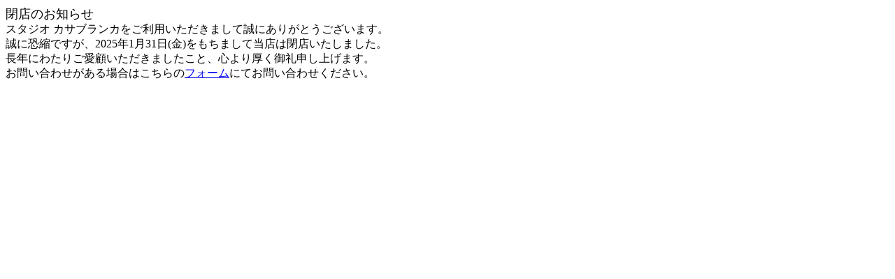

--- FILE ---
content_type: text/html
request_url: https://casablanca.jp/costume/13538/
body_size: 521
content:
<html>
<head>
<title>スタジオ カサブランカ閉店</title>
<meta http-equiv="Content-Type" content="text/html; charset=Shift_JIS">
</head>

<body bgcolor="#FFFFFF" text="#000000">
<font size="4">閉店のお知らせ</font><br>

スタジオ カサブランカをご利用いただきまして誠にありがとうございます。<br>
誠に恐縮ですが、2025年1月31日(金)をもちまして当店は閉店いたしました。<br>
長年にわたりご愛顧いただきましたこと、心より厚く御礼申し上げます。

<br>お問い合わせがある場合はこちらの<a href="https://www.champcamera.co.jp/faq.htm?store=ck">フォーム</a>にてお問い合わせください。

<br>

</body>
</html>
